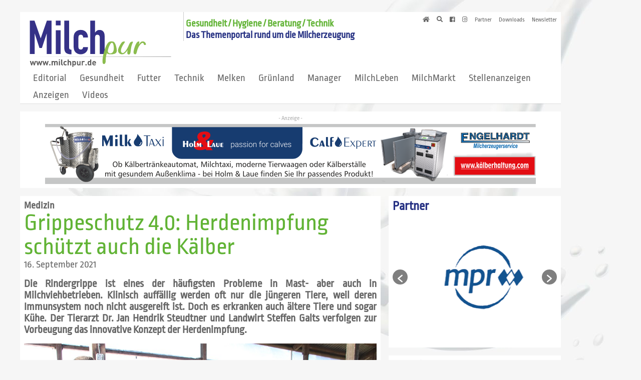

--- FILE ---
content_type: text/css
request_url: https://www.milchpur.de/wp-content/themes/milchpro/style.css?ver=4.21.0
body_size: 7280
content:
/*
Theme Name: MilchPro
Theme URI: https://www.milchpro.de/
Template: Divi
Author: VIERPUNKT GmbH
Author URI: https://www.vierpunkt.de/
Description: DIVI Child Theme - customized for https://www.milchpur.de
Tags: responsive-layout,one-column,two-columns,three-columns,four-columns,left-sidebar,right-sidebar,custom-background,custom-colors,featured-images,full-width-template,post-formats,rtl-language-support,theme-options,threaded-comments,translation-ready
Version: 3.0.106.1522749213
Updated: 2018-04-03 11:53:33

*/

@import 'vendor/fontawesome/css/all.css';

/* *******************************
	
	Webfonts Embed	

   ***************************** */

/* ropa-sans-regular - latin */
@font-face {
    font-family: 'Ropa Sans';
    font-style: normal;
    font-weight: 400;
    src: url('fonts/ropa-sans-v7-latin-regular.eot'); /* IE9 Compat Modes */
    src: local('Ropa Sans Regular'), local('RopaSans-Regular'),
    url('fonts/ropa-sans-v7-latin-regular.eot?#iefix') format('embedded-opentype'), /* IE6-IE8 */ url('fonts/ropa-sans-v7-latin-regular.woff2') format('woff2'), /* Super Modern Browsers */ url('fonts/ropa-sans-v7-latin-regular.woff') format('woff'), /* Modern Browsers */ url('fonts/ropa-sans-v7-latin-regular.ttf') format('truetype'), /* Safari, Android, iOS */ url('fonts/ropa-sans-v7-latin-regular.svg#RopaSans') format('svg'); /* Legacy iOS */
}

/* ropa-sans-italic - latin */
@font-face {
    font-family: 'Ropa Sans';
    font-style: italic;
    font-weight: 400;
    src: url('fonts/ropa-sans-v7-latin-italic.eot'); /* IE9 Compat Modes */
    src: local('Ropa Sans Italic'), local('RopaSans-Italic'),
    url('fonts/ropa-sans-v7-latin-italic.eot?#iefix') format('embedded-opentype'), /* IE6-IE8 */ url('fonts/ropa-sans-v7-latin-italic.woff2') format('woff2'), /* Super Modern Browsers */ url('fonts/ropa-sans-v7-latin-italic.woff') format('woff'), /* Modern Browsers */ url('fonts/ropa-sans-v7-latin-italic.ttf') format('truetype'), /* Safari, Android, iOS */ url('fonts/ropa-sans-v7-latin-italic.svg#RopaSans') format('svg'); /* Legacy iOS */
}

/* *******************************
	
	General	

   ***************************** */

body {
    padding-top: 24px;
}

p {
    text-align: justify;
    word-wrap: break-word;
    overflow-wrap: break-word;
    -webkit-hyphens: auto;
    -moz-hyphens: auto;
    hyphens: auto;
    line-height: 1.1em;
}

@media screen and (max-width: 480px) {
    h1 {
        font-size: 38px !important;
    }
}

.et_color_scheme_green a {
    color: #62b33d;
}

#top-header {
    position: relative;
}

#main-header {
    margin-bottom: 16px;
}

#main-content > .container,
.single.et_pb_pagebuilder_layout.et_full_width_page #main-content > .container {
    margin-top: 16px;
    padding-top: 0;
}

.container {
    max-width: 1200px;
    position: unset !important;
}

.et_pb_gutters2 .et_pb_column_2_3, .et_pb_gutters2.et_pb_row .et_pb_column_2_3 {
    width: 66.666%;
    margin-right: 16px;
}

.et_pb_gutters2 .et_pb_column_1_3, .et_pb_gutters2.et_pb_row .et_pb_column_1_3 {
    width: calc(33.333% - 16px);
}

a.more-link {
    color: #263183 !important;
}

.wp-caption {
    max-width: 100%;
    padding: 0;
    border: 0;
    text-align: left;
    background-color: transparent;
    border-bottom: 1px solid #61b335;
}

.wp-caption p.wp-caption-text {
    font-size: 14px;
}

.wp-caption .img-copy {
    float: right;
}

.wp-caption .img-copy:after {
    clear: both;
}

.short-bio img {
    border: 1px solid #253481;
}

@media all and (min-width: 1200px) and (max-width: 1369px) {

    .et_boxed_layout #page-container {
        max-width: 1080px;
        margin-left: calc(50% - 600px);
    }
}

@media all and (min-width: 1370px) and (max-width: 1600px) {

    .et_boxed_layout #page-container {
        margin-left: calc(50% - 670px);
    }
}

/* *******************************

	DIVI Layout Anpassung

   ***************************** */

.et_boxed_layout #page-container,
.et_boxed_layout #page-container .container,
.et_boxed_layout #page-container .et_pb_row,
.et_boxed_layout.et_non_fixed_nav.et_transparent_nav #page-container #top-header,
.et_boxed_layout.et_pb_pagebuilder_layout.single #page-container .et_pb_row,
.et_boxed_layout.et_pb_pagebuilder_layout.single.et_full_width_page #page-container .et_pb_row,
.et_boxed_layout.et_pb_pagebuilder_layout.single.et_full_width_portfolio_page #page-container .et_pb_row,
.et_fixed_nav.et_boxed_layout #page-container #main-header,
.et_fixed_nav.et_boxed_layout #page-container #top-header,
.et_non_fixed_nav.et_transparent_nav.et_boxed_layout #page-container #main-header {
    width: 100% !important;
    position: relative;
}

.et_boxed_layout #page-container {
    -webkit-box-shadow: none;
    -moz-box-shadow: none;
    box-shadow: none;
    overflow-y: unset !important;
}

#et-top-navigation {
    padding-left: 15px !important;
}

#main-content {
    background-color: transparent;
}

.et_pb_section,
.pf-content .et_pb_section{
    padding: 8px 16px;
}

.et_pb_section.frameless,
.et_pb_section.et_section_transparent {
    padding: 0;
}

.et_pb_column_1_3.et_pb_column_3 {
    padding-top: 0;
}

.et_pb_section.ad-section {
    margin: 0;
    background: transparent;
}
.et_pb_section.ad-section + .et_pb_section {
    margin-top: 0;
}

#MixedContentSlider .et_pb_slides {
    position: absolute;
    top: 0;
    left: 0;
    width: 100%;
    height: 100%;
}
#MixedContentSlider .et_pb_slide {
    width: 100%;
    height: 100%;
}

.et-box.et-info img {
    padding: 5px;
    background-color: #fff;
    border: 1px solid #cccccc;
}

.single-post .et_pb_text_overlay_wrapper {
    padding: 8px !important;
}

/* *******************************

	Sticky Footer

   ***************************** */
/*
body {
    display: flex;
    flex-direction: column;
    min-height: 100vh;
}


#page-container {
    flex: 1;
}
*/

#page-container {
    min-height: 70vh;
}

/* *******************************

	Gutter Reset

   ***************************** */

@media screen and (min-width: 981px) {

    .et_pb_gutters1 .et_pb_column_1_3 {
        width: calc(33% - 8px);
    }

    .et_pb_gutters1 .et_pb_column_1_4 {
        width: calc(25% - 12px);
    }

    .et_pb_gutters1 .et_pb_column_1_3:first-child,
    .et_pb_gutters1 .et_pb_column_1_4:first-child {
        margin-left: -16px;
    }
}

/* *******************************

	Simple Buttons

   ***************************** */
a.big-button, a.icon-button, a.small-button,
.ngg-imagebrowser-nav a.small-button {
    -webkit-border-radius: 0;
    -moz-border-radius: 0;
    border-radius: 0;
    -webkit-box-shadow: none;
    -moz-box-shadow: none;
    box-shadow: none;
    text-shadow: none;
    line-height: 26px;
}

a.biggreen, a.smallgreen {
    border: 0 !important;
    color: rgba(255, 255, 255, 0.8) !important;
    background: #61b335;
    background-image: none;
}

a.smalllightblue,
.ngg-imagebrowser-nav a.smalllightblue {
    border: 0 !important;
    color: rgba(255, 255, 255, 0.8) !important;
    background: #263183;
    background-image: none;
}

a.biggreen:hover, a.smallgreen:hover, a.smalllightblue:hover,
.ngg-imagebrowser-nav a.smalllightblue:hover {
    color: #ffffff !important;
}

/* *******************************

	Header

   ***************************** */

#top-header, #main-header {
    position: relative;
    padding-right: 8px;
}

#top-header {
    position: absolute;
    right: 0;
    background-color: transparent !important;
    margin-bottom: -30px;
}

.et_header_style_left #et-top-navigation nav > ul > li > a {
    padding-top: 10px;
    padding-bottom: 10px !important;
}

#top-menu .menu-item-has-children > a:first-child::after {
    top: unset !important;
    bottom: 10px !important;

}

.site-description {
    position: relative;
    top: -5px;
    display: inline-block;
    max-width: 400px;
    font-size: 14px;
    line-height: 1.2em;
    font-weight: bold;
    color: #61b335;
    border-left: 1px solid #CBCBCB;
    padding-top: 12px;
    padding-left: 4px;
    margin-left: 6px;
}

.site-description > span {
    color: #263183;
    display: block;
}

@media screen and (min-width: 981px) {
    .site-description {
        top: -16px;
        font-size: 1.2rem;
    }
}

#logo {
    margin: 0 14px;
}
.et_header_style_left .logo_container {
    max-height: 126px;
}

@media (max-width: 479px) {
    span.logo_helper {
        display: none;
    }
    .site-description {
        display: block;
        border: none;
        margin-left: 0;
    }
    .et_header_style_left .mobile_menu_bar,
    .et_header_style_split .mobile_menu_bar {
        padding-bottom: 60px;
    }
    #logo {
        padding: 5px 0 0 4px;
    }
}

#top-menu > li {
    padding-right: 11px;
    padding-left: 11px;
}

@media only screen and (min-width: 981px) {
    .et_header_style_left #et-top-navigation,
    .et_header_style_split #et-top-navigation {
        padding-top: 115px !important;
    }
}

#top-menu > li:last-child {
    margin-right: -8px;
    padding-right: 11px;
}

#top-menu > .menu-item:hover {
    /* background-color: rgba(56,178,0,1.0); */
    background-color: #61b335;
    color: #fff;
}

#top-menu > .menu-item > a {
    font-weight: normal;
}

#top-menu .menu-item:hover > a {
    color: #fff;
    text-decoration: underline;
    opacity: unset;
    /* font-weight: bold; */
}

#top-menu .menu-item-has-children > a:first-child {
    padding-right: 0 !important;
}

#top-menu .menu-item-has-children > a:first-child::after {
    display: none !important;
}

#top-menu .menu-item > a,
#top-menu .menu-item:hover > a,
#top-menu .menu-item > a:hover {
    -webkit-transition: unset;
    -moz-transition: unset;
    transition: unset;
}

#top-menu > li > .sub-menu {
    /* background-color: rgba(56,178,0,0.66) !important; */
    padding: 20px 0 8px 0 !important;
}

.nav li ul {
    border-top: 0;
}

#top-menu > li > .sub-menu li {
    display: list-item;
    padding: 0 16px;
}

#top-menu > li > .sub-menu {
    left: 0;
    /* width:150px; */
}

#top-menu > li > .sub-menu li a {
    padding: 0 0 0 12px;
    font-weight: normal;
}

#top-menu > li > .sub-menu li a:hover {
    background-color: transparent;
}

#top-menu > li > .sub-menu li::before {
    display: inline-block !important;
    font-family: 'Font Awesome 5 Free';
    font-weight: bold;
    font-size: inherit;
    color: inherit;
    text-rendering: auto;
    -webkit-font-smoothing: antialiased;
    -moz-osx-font-smoothing: grayscale;
    content: "\f105";
    position: absolute;
    top: 0 !important;
    border: none;
}

#et-info,
#et-secondary-menu>ul>li a {
    padding-bottom: 0;
}

#et-secondary-menu > ul > li a {
    font-weight: normal;
}

#et-secondary-nav li {
    margin-right: 12px;
}

#et-secondary-nav .fa {
    font-size: 100% !important;
}

#et-secondary-menu .menu-item-my-account {
    border-left: 1px solid #666;
    padding-left: 8px;
}
#et-secondary-menu .menu-item-my-account .fas {
    margin-right: 4px;
}

#et-secondary-menu .et-cart-info {
    display: none;
    position: absolute;
    top: 66px;
    right: 0;
    font-weight: normal;
    font-size: 20px;
    color: #263183;
    margin: 0;
    padding-bottom: 1px;
    border-bottom: 1px solid #263183;
}

#et-secondary-menu .et-cart-info span:before {
    content: none;
}
/* *******************************

	MixedContentSlider

   ***************************** */

.et_pb_bg_layout_dark .et_pb_slide_description {
    text-shadow: none !important;
}

.mejs-container, .mejs-container .mejs-controls, .mejs-embed, .mejs-embed body {
    background: #fff !important;
}

/* *******************************

	Grid for Blog Teaser

   ***************************** */

.et_pb_posts article.et_pb_post {
    margin-bottom: 16px;
    background-color: #fff;
    padding: 8px;
    display: grid;
    grid-template-columns: 1fr;
    grid-column-gap: 0;
    grid-row-gap: 10px;
}

.et_pb_posts.blog-teaser-highlight article.et_pb_post {
    background-color: #e6f0dc;
}

.et_pb_posts .et_pb_post .entry-featured-image-url {
    margin-bottom: 0;
    grid-column: 1;
    grid-row: 3;
}

.et_pb_posts article.et_pb_post .post-meta {
    font-weight: bold;
    grid-column: 1;
    grid-row: 1;
}

.et_pb_posts article.et_pb_post .entry-title {
    font-weight: bold;
    color: #61b335;
    grid-column: 1;
    grid-row: 2;
    font-size: 24px;
}

.et_pb_posts article.et_pb_post .post-content {
    grid-column: 1;
    grid-row: 4;
}

@media all and (min-width: 768px) {
    .et_pb_posts article.et_pb_post {
        grid-template-columns: 3fr 1fr;
        grid-column-gap: 16px;
        grid-row-gap: 0;
    }

    .et_pb_posts .et_pb_post .entry-featured-image-url {
        grid-column: 2 / 3;
        grid-row: 3;
    }

    .et_pb_posts article.et_pb_post .post-meta {
        grid-column: 1 / 2;
        grid-row: 1;
    }

    .et_pb_posts article.et_pb_post .entry-title {
        grid-column: 1 / 3;
        grid-row: 2;
        font-size: 27px;
    }

    .et_pb_posts article.et_pb_post .post-content {
        grid-column: 1 / 2;
        grid-row: 3;
    }
}

/* *******************************

	Grid for Blog Teaser in Archives

   ***************************** */
/*
.archive article.et_pb_post {
    text-align: justify;
    hyphens: auto;
    margin-bottom: 16px;
    background-color: #fff;
    padding: 8px;
    display: grid;
    grid-template-columns: 3fr 1fr;
    grid-column-gap: 16px;
    line-height: 1.1em;
}

.archive .et_pb_post .entry-featured-image-url {
    margin-bottom: 0;
    grid-column: 2 / 3;
    grid-row: 3;
}

.archive article.et_pb_post .post-meta {
    font-weight: bold;
    grid-column: 1 / 2;
    grid-row: 1;
}

.archive article.et_pb_post .entry-title {
    font-weight: bold;
    color: #61b335;
    grid-column: 1 / 2;
    grid-row: 2;
}

.archive article.et_pb_post .post-content {
    grid-column: 1 / 2;
    grid-row: 3;
}
*/

/* *******************************

	Archives Layout

   ***************************** */

.archive #main-content .container::before {
    display: none;
}

@media (min-width: 981px) {
    .archive #left-area {
        width: 65.666% !important;
        padding-right: 0 !important;
        margin-right: 3%;
    }

    .archive #sidebar {
        width: 31.333% !important;
        padding-left: 0 !important;
    }
}


/* *******************************

	Sidebar Styling

   ***************************** */

/** native sidebar (e.g. in archives) */
#sidebar > div,
.embedded-sidebar > div {
    margin-bottom: 16px !important;
    background-color: #fff;
    padding: 8px;
    padding-bottom: 16px;
}

/** The first and the last element in Sidebar are ads and need no styling **/
#sidebar > div:first-child,
#sidebar > div:last-child,
.embedded-sidebar > div:first-child,
.embedded-sidebar > div:last-child {
    margin: 0 !important;
    padding: 0;
    background: transparent;
}

#sidebar .widgettitle,
.embedded-sidebar .widgettitle,
#sidebar .wp-block-search__label,
.embedded-sidebar .wp-block-search__label {
    display: block;
    color: #263183;
    font-weight: bold;
    /* margin-top: 8px;
    margin-left: 16px;
    margin-right: 16px; */
    border-bottom: 0px solid #263183;
    font-size: 25px;
    padding-bottom: 4px;
}

.widget_search #searchsubmit,
.et_pb_widget .wp-block-search__button {
    top: unset;
    bottom: 0;
}

#sidebar .textwidget,
.embedded-sidebar .textwidget {
    /* padding: 16px; */
}

.et_pb_column .embedded-sidebar .et_pb_widget {
    width: 100%;
}

.et-learn-more .learn-more-content {
    padding: 30px 8px 0px !important;
}

/** Partner Slideshow */
.wpls-logo-showcase button.slick-prev,
.wpls-logo-showcase button.slick-prev:active {
    background: rgba(0, 0, 0, 0.0) url('img/arrow-left.png') center center no-repeat !important;
    background-size: 15px 15px !important;
    box-shadow: none !important;
}

.wpls-logo-showcase button.slick-prev:hover,
.wpls-logo-showcase button.slick-prev:focus {
    background: rgba(0, 0, 0, 0.0) url('img/arrow-left.png') center center no-repeat !important;
    background-size: 15px 15px !important;
}

.wpls-logo-showcase button.slick-next,
.wpls-logo-showcase button.slick-next:active {
    background: rgba(0, 0, 0, 0.0) url('img/arrow-right.png') center center no-repeat !important;
    background-size: 15px 15px !important;
    box-shadow: none !important;
}

.wpls-logo-showcase button.slick-next:hover,
.wpls-logo-showcase button.slick-next:focus {
    background: rgba(0, 0, 0, 0.0) url('img/arrow-right.png') center center no-repeat !important;
    background-size: 15px 15px !important;
}

/** Sidebar Lists */
.embedded-sidebar li, #sidebar li {
    padding-left: 16px;
    text-indent: -5px;
    line-height: 1.0;

}

.embedded-sidebar li strong, #sidebar li strong,
.embedded-sidebar li strong a, #sidebar li strong a {
    color: #61b335 !important;
    font-size: 1.3rem;
}

.embedded-sidebar li:before, #sidebar li:before {
    display: inline-block;
    font-family: 'Font Awesome 5 Free';
    font-size: 16px;
    content: "\f105";
    top: 3px !important;
    border: none;
    color: #61b335;
    font-weight: bold;
    margin-right: 4px;
}

/** Newsletter Form */
.et-learn-more h3.heading-more {
    background: #ebeaf4 !important;
    font-size: 18px;
    border-top: 0;
    border-left: 0;
    text-shadow: none;
    color: #253481;
}

.mailster-form-1 select {
    padding: 0 0;
    font-size: 1rem;
    color: #999;
    background: #ebeaf4;
    height: 38px;
    padding-left: 4px;
}

.mailster-form-1 .mailster-anrede-wrapper label {
    display: none;
}

.mailster-form-1 .mailster-wrapper {
    margin-bottom: 8px;
}

.mailster-form-1 .mailster-wrapper input {
    font-size: 1rem;
    width: 100%;
    background: #ebeaf4;
    line-height: 2em;
    padding-left: 8px;
}

.mailster-form-1 .mailster-wrapper.mailster-lists-wrapper input {
    width: auto;
}

.mailster-form-1 .mailster-wrapper.mailster-lists-wrapper ul.mailster-list {
    margin-bottom: 16px;
}

#main-content .mailster-list {
    margin-left: 0px;
}

#main-content .embedded-sidebar .mailster-list {
    margin-left: 2px;
}

.mailster-form-1 .mailster-wrapper.mailster-lists-wrapper .mailster-list > li {
    padding-left: 0 !important;
    margin-bottom: 0;
}

.mailster-form-1 .mailster-wrapper.mailster-lists-wrapper .mailster-list > li:before {
    display: none !important;
}

.mailster-form-1 .mailster-wrapper input.submit-button {
    padding-top: 5px;
    padding-bottom: 5px;
    border-radius: 0;
    border: 0 solid transparent;
    box-shadow: none;
    text-shadow: none;
    line-height: 26px;
    color: rgba(255, 255, 255, 0.8) !important;
    background: #263183;
    font-size: 1.3rem;
}

.mailster-form-1 .mailster-wrapper input.submit-button:hover {
    color: #fff !important;
}

.mailster-wrapper.mailster-_gdpr-wrapper {
    text-indent: -25px;
    line-height: 1.0;
    padding-left: 20px;
}

/* *******************************

	NextGen Gallery

   ***************************** */

.ngg-imagebrowser-nav .next,
.ngg-imagebrowser-nav .back {
    border: unset;
}

/* *******************************

	Footer Styling

   ***************************** */
#main-footer {
    position: relative;
    line-height: 1.2em;
}
#main-footer:before {
    content: '\00a0';
    background-repeat: no-repeat;
    background-position: center top;
    position: absolute;
    top: -80px;
    left: 0;
    right: 0;
    bottom: 0;
    z-index: -1;
}

@media screen and (max-width: 768px) {
    #main-footer:before {
        background-image: url('img/Milchpur_Footer-768x1000.png');
        background-size: 768px 100%;
    }
}

@media screen and (min-width: 769px) and (max-width: 1024px) {
    #main-footer:before {
        background-image: url('img/Milchpur_Footer-1024x640.png');
        background-size: 1024px 100%;
    }
}

@media screen and (min-width: 1025px) and (max-width: 1200px) {
    #main-footer:before {
        background-image: url('img/Milchpur_Footer-1024x640.png');
        background-size: auto 100%;
    }
}

@media screen and (min-width: 1201px) {
    #main-footer:before {
        background-image: url('img/Milchpur_Footer-1200x300.png');
        background-size: 100% 100%;
        top: -200px;
    }
}

/** widget Headlines */
#main-footer .footer-widget h4 {
    border-bottom: 1px solid #263183;
    font-size: 25px;
    padding-bottom: 4px;
    font-weight: bold;
    padding-top: 8px;
    margin-bottom: 23px;
}

/** Footer Nav */
.widget_nav_menu ul.menu {
    -webkit-columns: 2;
    -moz-columns: 2;
    columns: 2;
    -webkit-column-gap: 0.8rem;
    -moz-column-gap: 2rem;
    column-gap: 2rem;
}

#footer-widgets .footer-widget li {
    margin-bottom: 0;
    padding-right: 0;
    padding-left: 9px;
}

#footer-widgets .footer-widget li::before {
    display: inline-block !important;
    font-family: 'Font Awesome 5 Free';
    font-size: 14px;
    text-rendering: auto;
    -webkit-font-smoothing: antialiased;
    -moz-osx-font-smoothing: grayscale;
    font-weight: bold;
    content: "\f105";
    top: 0 !important;
    border: none;
}

/** Footer Gallery */
.footer-widget .widget_media_gallery .gallery-item {
    margin-top: 6px !important;
    margin-bottom: 0 !important;
}

#gallery-1 img {
    border: 0 solid #fff !important;
}

/** Footer Bottom Copyright */
#footer-bottom .container {
    border-top: 1px solid #263183;
}

#footer-info {
    font-size: 0.75rem
}

@media all and (min-width: 981px) and (max-width: 1199px) {

    .footer-widget:nth-child(n) {
        width: 46.25% !important;
        margin: 0 7.5% 7.5% 0 !important;
    }

    #footer-widgets .footer-widget:nth-child(2n) {
        margin-right: 0 !important;
    }
}

@media all and (min-width: 1200px) {

    #main-footer {
        font-size: 16px;
    }

    .widget_nav_menu ul.menu {
        -webkit-column-gap: 1rem;
        -moz-column-gap: 1rem;
        column-gap: 1rem;
    }
}

/* *******************************

	Styles for Ad Rotate

   ***************************** */

.et_pb_module .g,
.container .g {
    background: #FFF;
    text-align: center;
    margin-bottom: 16px;
    padding: 8px;
}
.g:before,
.g-sky:before,
.g-edge:before {
    content: '- Anzeige -';
    display: block;
    text-align: center;
    margin-bottom: 5px;
    font-size: 12px;
    color: #acacac;
}

#et-main-area > .g:before,
.entry-content > .g:before,
#et-boc > .g:before {
    content: unset;
}

#et-main-area > .g,
.entry-content > .g,
#et-boc > .g {
    margin-bottom: -16px;
    padding: 0;
}

.g-sky,
.g-edge {
    display: none;
}

.g-edge:after {
    content: "\00a0";
    position: absolute;
    left: 0;
    bottom: 0;
    height: 600px;
    width: 820px;
    background: #f6f6f6;
    z-index: 1;
}

@media screen and (min-width: 1200px) {

    .g-sky,
    .g-edge {
        display: block;
        position: absolute;
        top: -17px;
        right: -175px;
        width: 160px;
    }

    .g-edge {
        top: -152px;
        width: auto;
    }

    .background-edge {
        padding-top: 160px;
    }
}

/* *******************************

	Styles for Ads Pro

   ***************************** */
.et_pb_widget_area.embedded-sidebar.sidebar-ads {
    padding-bottom: 0 !important;
}
.et_pb_widget_area.embedded-sidebar.sidebar-ads .et_pb_widget {
    padding: 0;
    margin-bottom: 0 !important;
    background: transparent;
}

.bsaProContainer {
    padding: 8px;
    background-color: #FFF;
    margin-bottom: 16px;
}

.sidebar-ads .bsaProContainer {
    padding-bottom: 16px;
}

.bsaProContainer .bsaProHeader {
    padding: 0 !important;
    margin: 0 !important;
    text-align: center;
}

h3.bsaProHeader__title {
    font-size: 0.5rem !important;
    color: #acacac;
}

.bsaProContainer .bsaProItem {
    float: none;
    margin: auto !important;
}

.bsaProContainer .bsaProItem.bsaReset {
    margin-left: auto !important;
    margin-right: auto !important;
    clear: left;
}

#ad-space--background-edge {
    display: none;
}

#ad-space--skyscraper {
    display: none;
}

@media screen and (min-width: 1200px) {
    #ad-space--background-edge {
        display: block;
        position: absolute;
        width: 980px;
        top: 0;
    }

    #ad-space--background-edge #bsa-block-980--720 {
        position: absolute;
        right: -280px;
    }

    #ad-space--background-edge .bsaProHeader {
        transform: rotate(-90deg);
        width: 150px;
        position: absolute;
        top: 50px;
        right: 920px;
    }

    #ad-space--background-edge .bsaProContainer .bsaProItemInner__img {
        border: 0;
    }

    #ad-space--skyscraper {
        display: block;
        position: absolute;
        top: -23px;
        right: -175px;
        width: 160px;
    }
}

@media screen and (min-width: 1370px) {
    #ad-space--background-edge {
        display: block;
        position: absolute;
        width: 980px;
        top: 0;
    }

    #ad-space--background-edge #bsa-block-980--720 {
        position: absolute;
        right: -400px;
    }

    #ad-space--background-edge .bsaProHeader {
        transform: rotate(-90deg);
        width: 150px;
        position: absolute;
        top: 50px;
        right: 920px;
    }

    #ad-space--background-edge .bsaProContainer .bsaProItemInner__img {
        border: 0;
    }

    #ad-space--skyscraper {
        display: block;
        position: absolute;
        top: -23px;
        right: -175px;
        width: 160px;
    }
}

#ad-space--superbanner {
    margin-bottom: 12px;
}

#ad-space--superbanner .bsaProItem.bsaReset {
    margin-right: 0 !important;
}

/** Sidebar Ads */
/*.sidebar-ads .widgettitle {
	display: none !important;
}*/

/** Link Hover Ad */
.bsaProLink {
    font-weight: bold;
    text-decoration: underline;
    text-decoration-style: double;
    text-underline-position: under;
    color: #696969;
}

.bsaProLink:hover .bsaProLinkHover {
    z-index: 99;
}

@media all and (min-width: 900px) {
    .bsaProLinkHover .bsaProContainer.bsa-pro-col-2 .bsaGridNoGutter .bsaProItem {
        width: 100%;
    }
}

@media all and (min-width: 1200px) {
    .bsaProLinkHover .bsaProContainer.bsa-pro-col-2 .bsaGridNoGutter .bsaProItem {
        width: 100%;
    }
}

/* *******************************

	Form Styling

   ***************************** */

/*** THIS CHANGES THE LOOK OF THE FORM FIELDS ***/
.caldera-grid .form-control {
    padding: 16px;
    height: auto;
    box-shadow: none;
    background: #eee;
    color: #999;
    border: none;
}

/*** THIS CHANGES THE BUTTON STYLE ***/
.caldera-grid input[type=submit] {
    padding: 10px 20px;
    border-radius: 2px;
    background: transparent;
    color: #2ea3f2;
    font-size: 20px;
    border: 2px solid #2ea3f2;
    float: right;
    transition: all 0.3s ease-in-out;
}

/*** THIS CHANGES THE BUTTON HOVER STYLE ***/
.caldera-grid input[type=submit]:hover {
    background: rgba(0, 0, 0, 0.05);
    border-color: transparent;
    color: #2ea3f2;
}

.caldera-grid .radio-inline,
.caldera-grid .radio-inline + .radio-inline {
    margin-left: 0 !important;
    margin-right: 20px;
}

/*** THIS CHANGES THE UPLOADER BUTTON STYLE ***/
/*button.cf-uploader-trigger {
	background: #253481;
	color: rgba(255,255,255,0.8);
	font-size: 1.3rem !important;
	font-weight: normal !important;
	padding: 5px 30px;
}*/
/*** THIS CHANGES THE UPLOADER BUTTON HOVER STYLE ***/
/*button.cf-uploader-trigger:hover {
	color: rgba(255,255,255,1) !important;
}*/

/* *******************************

	Individual Styling

   ***************************** */

.gallery-teaser > div:first-child > p:first-child {
    padding-bottom: 0;
}

.gallery-teaser a.smalllightblue {

    font-size: 1.3rem;
    font-weight: normal !important;
    margin-top: 10px;
    padding: 5px 30px;
}

#shareandprint .et_pb_code_inner {
    display: flex;
    justify-content: flex-end;
    align-items: center;
}

.printfriendly {
    margin-left: 5px !important;
}

.printfriendly a {
    font-size: 18px !important;
}

h1.entry-title {
    font-size: 48px;
    color: #61b335;
    padding-bottom: 0 !important;
}

/* *******************************

	Helper Classes

   ***************************** */

.text-right {
    float: right;
}

small {
    font-size: 0.8em;
}

@media screen and (max-width: 1100px) {
    .hidden-mobile {
        display: none;
    }
}

iframe {
    overflow: hidden;
}

/* *******************************

	Blog Styling

   ***************************** */

#left-area .post-meta {
    padding: 0;
    margin: 0;
}

/* *******************************

	Kleinanzeigen Styling

   ***************************** */
.kleinanzeigen.et_pb_portfolio_items {
    padding: 0 16px;
}

.kleinanzeige {
    width: calc(25% - 12px) !important;
    margin: 0 16px 16px 0 !important;
    border: 1px solid #666;
}

.kleinanzeige .et_portfolio_image.rubrik_image {
    text-align: center;
}

.kleinanzeige .et_portfolio_image.rubrik_image img {
    max-height: 100px;
    width: auto;
    margin-top: 8px;
}

.kleinanzeige-header {
    margin: 8px 8px 0 !important;
    font-size: 20px !important;
    font-weight: bold;
    color: #61b335;
}

.kleinanzeige-content {
    margin: 0 8px 8px !important;
}

.kleinanzeige.et_pb_portfolio_item.et_pb_grid_item.first_in_row {
    clear: unset !important;
}

.et_pb_filterable_portfolio .kleinanzeige.et_pb_portfolio_item.active {
    -webkit-animation: fadeIn 1s 1 cubic-bezier(.77, 0, .175, 1);
    -moz-animation: fadeIn 1s 1 cubic-bezier(.77, 0, .175, 1);
    -o-animation: fadeIn 1s 1 cubic-bezier(.77, 0, .175, 1);
    animation: fadeIn 1s 1 cubic-bezier(.77, 0, .175, 1);
}

.et_portfolio_filter.alert a {
    background-color: rgba(99, 179, 61, 0.2) !important;
    color: #253481 !important;
}

.et_portfolio_filter.alert a:hover {
    background-color: rgba(99, 179, 61, 1) !important;
    font-weight: bold;
}

/* *******************************

	Stellenangebote Styling

   ***************************** */
.archive.post-type-archive-jobs article.et_pb_post {
    display: block !important;
}

.archive.post-type-archive-jobs #left-area {
    width: 66.666% !important;
    margin-right: 16px;
}

.single-jobs #main-content .container::before {
    display: none;
}

.single-jobs #left-area {
    background-color: #fff !important;
    padding: 16px !important;
    margin-bottom: 16px;
}

.archive.post-type-archive-jobs #sidebar,
.single-jobs #sidebar {
    padding-left: 0 !important;
}

@media screen and (min-width: 480px) {
    .single-jobs #left-area {
        width: 66.666% !important;
        margin-right: 16px;
        float: left;
    }

    .archive.post-type-archive-jobs #sidebar,
    .single-jobs #sidebar {
        width: calc(33.333% - 16px) !important;
        float: left;
    }
}

.archive.post-type-archive-jobs .et_pb_title_container {
    display: block;
    padding: 8px;
    margin-bottom: 16px;
    background: url(/wp-content/uploads/2018/08/Stellenangebote-1024x627.jpg) center center;
    background-repeat: no-repeat;
    background-size: cover;
    padding-top: 54.25%;
    position: relative;
}

.archive.post-type-archive-jobs .page_title_inner {
    background-color: rgba(97,179,53,0.66);
    display: block;
    padding: 8px;
    position: absolute;
    bottom: 30px;
    left: 30px;
}

.archive.post-type-archive-jobs .page-title {
    color: #fff;
    font-size: 46px;
    padding-bottom: 10px;
    line-height: 1em;
    font-weight: bold;
}

.archive.post-type-archive-jobs .page_title_inner p {
    color: #fff;
    font-weight: bold;
    line-height: 1.1em;
}

.single-jobs .entry-title {

    font-size: 48px;
    color: #61b335;
    padding-bottom: 0;
}

.single-jobs .et_pb_title_meta_container {
    font-weight: 700;
}

.single-jobs .et_pb_title_meta_container strong {
    font-size: 1.2em;
}

.single-jobs #left-area h2 {
    margin-top: 32px;
}

.pdf-preview img {
    border: 1px solid #6f6f6f;
}

.single-jobs #left-area .nav-single {
    margin-top: 16px;
    padding-top: 16px;
    border-top: 1px solid #666;
}

/* *******************************

    404 / Suchergebnisse Styling

   ***************************** */
.error404 #main-content .container::before,
.search-results #main-content .container::before,
.search-no-results #main-content .container::before {
    display: none;
}

@media screen and (min-width: 981px) {
    .error404 #left-area,
    .search-results #left-area,
    .search-no-results #left-area {
        width: 66.666% !important;
        margin-right: 16px;
        padding-right: 0 !important;
        overflow-y: hidden;
    }

    .error404 #sidebar,
    .search-results #sidebar,
    .search-no-results #sidebar {
        width: calc(33.333% - 16px) !important;
        padding-left: 0 !important;
    }
}

.error404 #left-area article,
.search-no-results #left-area .grid-search {
    background-color: #fff;
    padding: 8px;
}

.error404 .et_pb_search,
.search-no-results .et_pb_search {
    margin-top: 16px;
}

.search-results #left-area .blog-title {
    background-color: #fff;
    padding: 16px 8px;
    margin-bottom: 16px;
}

.search-results #left-area .blog-title h1 {
    font-size: 48px;
    color: #61b335 !important;
    padding-bottom: 0;
}

.search-results .grid-search {
    display: flex;
    flex-wrap: wrap;
    justify-content: space-between;
    padding-left: 0 !important;
    list-style-type: none !important;
}

.search-results .grid-search li {
    width: calc(100% - 16px);
    vertical-align: top;
    background-color: #fff;
    margin-bottom: 16px;
    margin-left: 8px;
}

@media screen and (min-width: 480px) {
    .search-results .grid-search li {
        width: 49%;
        margin-left: 0;
    }
}

@media screen and (min-width: 768px) {
    .search-results .grid-search li {
        width: 32%;
    }
}

.search-results .grid-search li article {
    padding: 8px;
    margin-bottom: 0 !important;
}

.search-results .grid-search li article img {
    margin-top: -8px;
    margin-right: -8px;
    margin-left: -8px;
    margin-bottom: 16px;
    max-width: 100%;
}

/** Vorschau Seite - Newsletter Anmeldung iFrame */
body.page-id-2625, iframe {
    overflow: hidden !important;
    background-color: #fff !important;
    background-image: none !important;
}

body.page-id-2625 {
    padding-top: 0 !important;
}

/* *******************************

    Milchpur plus inhalte

   ***************************** */

article.is-plus-post:before {
    content: url('img/milchpurplus.svg');
    position: absolute;
    top: -7px;
    right: 8px;
    width: 100px;
}

article.is-plus-post .more-link:after {
    content: ' mit MILCHpur PLUS';
}

/* *******************************

    Woocommerce

   ***************************** */

.woocommerce button.button,
.woocommerce button.button.alt,
.woocommerce a.button{
    line-height: 1 !important;
}

.woocommerce #main-content > .container {
    padding-top: 0 !important;
}

.woocommerce #left-area {
    padding: 8px;
    background: #FFF;

}

.woocommerce div.product div.images .woocommerce-product-gallery__image--placeholder,
.woocommerce ul.products li.product .woocommerce-placeholder {
    border-color: #666;
}

.woocommerce .woocommerce-breadcrumb {
    color: #263183;
}

.product .product_meta {
    border: none;
    padding: 0;
    margin: 0 !important;
    font-size: 18px;
}

.product_meta .posted_in {
    font-size: 0px;
    line-height: 1 !important;
}

.product_meta a {
    font-size: 20px;
    color: #666 !important;
    pointer-events: none;
}

.product .legal-price-info p.wc-gzd-additional-info {
    margin-bottom: 20px;
}

.orderby,
.woocommerce div.product form.cart .variations td select {
    font-size: 1rem;
    color: #999;
    background: #ebeaf4;
    border-radius: unset;
    border: 1px solid #bbb;
}

.woocommerce h1.page-title {
    color: #61b335;
    font-size: 48px;
}

.woocommerce-result-count {
    display: none;
}

.woocommerce ul.products li.product .woocommerce-loop-product__title {
    font-size: 20px;
    font-weight: bold;
    text-align: center;
    position: relative;
}
.woocommerce ul.products li.product .woocommerce-loop-product__title:after {
    content: '\00a0';
    width: 60%;
    height: 1px;
    background: #61b335;
    position: absolute;
    bottom: 0;
    left: 20%;
}

.woocommerce ul.products li.product .price {
    color: #61b335 !important;
    font-size: 20px;
    font-weight: bold;
    text-align: center;
}

.woocommerce form .form-row input.input-text,
.woocommerce form .form-row textarea {
    font-size: 20px;
}

.woocommerce form .form-row select {
    padding: 15px;
    font-size: 20px;
    border-radius: 3px;
}

.woocommerce button.button:disabled,
.woocommerce button.button:disabled[disabled] {
    color: #FFF;
}

.woocommerce #content .quantity input.qty,
.woocommerce-cart table.cart td.actions .coupon .input-text,
.woocommerce-page #content .quantity input.qty,
.woocommerce-page .quantity input.qty,
.woocommerce .quantity input.qty {
    color: #4e4e4e!important;
    background-color: #FFF !important;
    border: 1px solid #bbb !important;
    height: 30px !important;
}

@media (min-width: 981px) {
    .woocommerce #left-area {
        padding-right: 8px !important;
        width: 66.666% !important;
        margin-right: 16px;
    }

    .woocommerce #sidebar {
        width: calc(33.333% - 16px) !important;
    }

    .et_pb_gutters2.et_right_sidebar.woocommerce-page #main-content ul.products li.product {
        width: 24%;
        margin: 0 1% 1rem 0;
    }

    .et_right_sidebar.woocommerce-page #main-content ul.products li.product:nth-child(3n+1) {
        clear: unset;
    }

    .archive.et_right_sidebar.woocommerce-page #main-content ul.products li.product:nth-child(3n) {
        margin-right: 1%;
    }

    .et_right_sidebar.woocommerce-page #main-content ul.products li.product:nth-child(4n+1) {
        clear: both;
    }

    .archive.et_right_sidebar.woocommerce-page #main-content ul.products li.product:nth-child(4n) {
        margin-right: 0;
    }

    .woocommerce .woocommerce-products-header {
        display: flex;
        align-items: center;
        justify-content: space-between;
        margin-bottom: 1rem;
    }

    .woocommerce .woocommerce-ordering {
        margin-bottom: 0;
    }
}


--- FILE ---
content_type: image/svg+xml
request_url: https://www.milchpur.de/wp-content/uploads/2018/05/milchpur-logo.svg
body_size: 6221
content:
<?xml version="1.0" encoding="utf-8"?>
<!-- Generator: Adobe Illustrator 24.2.1, SVG Export Plug-In . SVG Version: 6.00 Build 0)  -->
<svg version="1.1" id="Ebene_1" xmlns="http://www.w3.org/2000/svg" xmlns:xlink="http://www.w3.org/1999/xlink" x="0px" y="0px"
	 viewBox="0 0 827.7 275.8" style="enable-background:new 0 0 827.7 275.8;" xml:space="preserve">
<style type="text/css">
	.st0{fill:#747474;stroke:url(#SVGID_1_);stroke-width:1.1405;stroke-miterlimit:10;}
	.st1{fill:#353187;}
	.st2{fill:#5C5B5B;}
	.st3{fill:#8BBC4E;}
</style>
<rect x="2245.9" y="-839.1" style="fill:none;" width="0" height="18.3"/>
<linearGradient id="SVGID_1_" gradientUnits="userSpaceOnUse" x1="0.2793" y1="213.8921" x2="825.2859" y2="213.8921">
	<stop  offset="0" style="stop-color:#FFFFFF"/>
	<stop  offset="1" style="stop-color:#000000"/>
</linearGradient>
<line class="st0" x1="0.3" y1="213.9" x2="825.3" y2="213.9"/>
<g>
	<path class="st1" d="M4.7,3.4h26.9l35.9,103.3H68L103.7,3.4h27.1v195.1h-28V79.8h-0.5l-27.7,83.9h-14L33.2,79.8h-0.5v118.7h-28V3.4
		z"/>
	<path class="st1" d="M155.5,3.4h28v28h-28V3.4z M155.5,59.5h28v138.9h-28V59.5z"/>
	<path class="st1" d="M204.8,3.4h28v155.9c0,5.3,1,8.9,2.9,10.8c1.9,1.9,5.5,3.2,10.8,3.7v26.3c-6.4,0-12.2-0.5-17.4-1.5
		c-5.2-1-9.6-2.9-13.2-5.8c-3.6-2.8-6.3-6.8-8.2-11.9c-1.9-5.1-2.9-11.7-2.9-19.7V3.4z"/>
	<path class="st1" d="M287,158.5c0,4.4,1.2,7.8,3.7,10.1c2.5,2.4,5.8,3.6,10,3.6c5.3,0,8.8-1.5,10.6-4.7c1.7-3.1,2.8-6.2,3.2-9.3h28
		c0,5.8-1,11.3-2.9,16.4c-1.9,5.1-4.7,9.5-8.4,13.2c-3.7,3.8-8,6.9-13.2,9c-5.1,2.2-10.9,3.3-17.3,3.3c-8.6,0-16-1.8-22.2-5.5
		c-6.2-3.7-11-8.5-14.2-14.5c-2-3.7-3.4-7.9-4.1-12.6c-0.7-4.7-1.1-10-1.1-15.6v-45.8c0-5.7,0.4-10.9,1.1-15.6
		c0.7-4.7,2.1-9,4.1-12.6c3.3-6,8-10.9,14.2-14.5c6.2-3.7,13.6-5.5,22.2-5.5c6.4,0,12.2,1.1,17.4,3.3c5.2,2.2,9.6,5.3,13.2,9.2
		c3.6,3.9,6.3,8.6,8.2,14.1c1.9,5.5,2.9,11.4,2.9,17.8h-28c0-5.7-1.2-9.8-3.7-12.5c-2.5-2.6-5.8-4-10-4c-4.2,0-7.5,1.3-10,4
		c-2.5,2.7-3.7,6.6-3.7,11.9V158.5z"/>
	<path class="st1" d="M355.5,3.4h28V73h0.5c2.9-4.4,6.4-8,10.6-10.8c4.1-2.8,9.4-4.2,15.8-4.2c3.5,0,6.9,0.6,10.4,1.8
		c3.5,1.2,6.6,3.2,9.3,5.9c2.7,2.7,4.9,6.3,6.6,10.6c1.6,4.3,2.5,9.5,2.5,15.8v106.6h-28v-96.2c0-5.1-1.2-9.1-3.6-12.1
		c-2.4-2.9-5.8-4.4-10.1-4.4c-5.3,0-9,1.6-11,4.9c-2,3.3-3,8-3,14.3v93.5h-28V3.4z"/>
</g>
<g>
	<path class="st2" d="M33.2,264.7H28l-5.2-15.7l-5.2,15.7h-5.1l-7.7-25.1h6.6l4,15.5l5.1-15.5H25l5.1,15.5l4-15.5h6.6L33.2,264.7z"
		/>
	<path class="st2" d="M69.7,264.7h-5.1l-5.2-15.7l-5.2,15.7h-5.1l-7.7-25.1h6.6l4,15.5l5.1-15.5h4.6l5.1,15.5l4-15.5h6.6L69.7,264.7
		z"/>
	<path class="st2" d="M106.2,264.7h-5.1l-5.2-15.7l-5.2,15.7h-5.1l-7.7-25.1h6.6l4,15.5l5.1-15.5h4.6l5.1,15.5l4-15.5h6.6
		L106.2,264.7z"/>
	<path class="st2" d="M117.3,264.7v-7.1h7.2v7.1H117.3z"/>
	<path class="st2" d="M160.4,264.7v-15.2c0-3.4-2.2-4.6-4.1-4.6c-1.9,0-4.2,1.2-4.2,4.4v15.3h-6.3v-15.2c0-3.4-2.2-4.6-4.1-4.6
		c-2,0-4.2,1.2-4.2,4.6v15.2h-6.3v-25.1h6.1v2.3c1.6-1.7,3.9-2.6,6.3-2.6c2.8,0,5.1,1,6.6,3.2c2.1-2.2,4.4-3.2,7.5-3.2
		c2.5,0,4.8,0.8,6.2,2.2c2,2,2.7,4.4,2.7,7.1v16H160.4z"/>
	<path class="st2" d="M173.3,235.3v-5.1h6.4v5.1H173.3z M173.4,264.7v-25.1h6.3v25.1H173.4z"/>
	<path class="st2" d="M193.7,264.7c-5.1,0-7.3-3.6-7.3-7.2v-27.1h6.3v26.7c0,1.5,0.6,2.3,2.2,2.3h2.4v5.3H193.7z"/>
	<path class="st2" d="M211.1,265c-5,0-11.2-2.7-11.2-12.8c0-10.2,6.2-12.8,11.2-12.8c3.5,0,6.1,1.1,8.3,3.4l-4.2,4.2
		c-1.3-1.4-2.4-2-4-2c-1.5,0-2.6,0.5-3.6,1.6c-1,1.2-1.4,2.9-1.4,5.5c0,2.6,0.4,4.4,1.4,5.6c0.9,1.1,2.1,1.6,3.6,1.6
		c1.6,0,2.7-0.6,4-2l4.2,4.2C217.1,263.9,214.5,265,211.1,265z"/>
	<path class="st2" d="M238.6,264.7v-15.3c0-3.3-2.1-4.4-4.1-4.4c-2,0-4,1.2-4,4.4v15.3h-6.3v-34.3h6.3v11.5c1.7-1.7,3.8-2.6,6-2.6
		c5.5,0,8.4,3.8,8.4,9.1v16.2H238.6z"/>
	<path class="st2" d="M270,262.7c-1.4,1.4-3.7,2.3-6.1,2.3c-2.5,0-4.4-0.7-6.1-2.5v11.4h-6.3v-34.3h6.1v2.4c1.7-1.9,3.6-2.6,6.3-2.6
		c2.5,0,4.7,0.9,6.1,2.3c2.5,2.5,2.5,6.8,2.5,10.5C272.6,255.9,272.5,260.2,270,262.7z M262.1,245c-3.8,0-4.2,3.1-4.2,7.2
		c0,4.1,0.5,7.2,4.2,7.2c3.8,0,4.2-3.1,4.2-7.2C266.3,248,265.8,245,262.1,245z"/>
	<path class="st2" d="M293,264.7v-2.3c-1.6,1.7-3.9,2.6-6.3,2.6c-2.5,0-4.5-0.8-5.9-2.2c-2-2-2.5-4.4-2.5-7.1v-16h6.3v15.2
		c0,3.4,2.2,4.6,4.1,4.6c2,0,4.2-1.2,4.2-4.6v-15.2h6.3v25.1H293z"/>
	<path class="st2" d="M319.7,246.4c-1-1-1.8-1.5-3.3-1.5c-1.9,0-4,1.4-4,4.6v15.1h-6.3v-25.1h6.1v2.4c1.2-1.4,3.6-2.7,6.3-2.7
		c2.5,0,4.2,0.6,5.9,2.4L319.7,246.4z"/>
	<path class="st2" d="M327.7,264.7v-7.1h7.2v7.1H327.7z"/>
	<path class="st2" d="M355.6,264.7v-2.4c-1.7,1.9-3.6,2.6-6.2,2.6c-2.5,0-4.8-0.9-6.2-2.3c-2.5-2.5-2.5-6.8-2.5-10.6
		c0-3.8,0-8,2.5-10.5c1.4-1.4,3.7-2.3,6.1-2.3c2.5,0,4.5,0.7,6.1,2.5v-11.4h6.3v34.3H355.6z M351.1,245c-3.8,0-4.2,3.1-4.2,7.2
		c0,4.1,0.5,7.2,4.2,7.2c3.8,0,4.3-3.1,4.3-7.2C355.4,248,354.9,245,351.1,245z"/>
	<path class="st2" d="M373.6,254.1c0,3.2,2,5.6,5.5,5.6c2.7,0,4.1-0.8,5.7-2.4l3.8,3.7c-2.6,2.6-5,3.9-9.5,3.9
		c-5.9,0-11.6-2.7-11.6-12.8c0-8.2,4.4-12.8,10.9-12.8c7,0,10.9,5.1,10.9,12v2.8H373.6z M382.5,247.1c-0.7-1.5-2.1-2.6-4.2-2.6
		c-2.1,0-3.5,1.1-4.2,2.6c-0.4,0.9-0.5,1.6-0.6,2.7h9.5C383.1,248.7,382.9,248,382.5,247.1z"/>
</g>
<g>
	<path class="st3" d="M435.3,256.9c-5.9,0-8.3-5.1-8.3-17.2c0-25.6,10.5-68.6,22.3-91.1c9.9-18.9,15.8-23.7,30.4-23.7
		c10.1,0,14.4,2.2,18.7,9.3c5.9,9.5,11.4,30.6,11.4,43.8c0,10.3-3,22.3-35.1,22.3c-11,0-17.8-2-22.7-6.3c-5.5,17.4-6.5,29.4-6.5,41
		c0,9.5-0.6,14.4-4.1,19.1C439.5,256.1,437.7,256.9,435.3,256.9z M492.7,165.6c0-8.1-1.4-32.7-11.2-32.7
		c-10.1,0-23.7,36.7-23.7,49.3c0,7.3,5.7,12.6,13.8,12.6C484.8,194.8,492.7,184,492.7,165.6z"/>
	<path class="st3" d="M540,200.1c-17.4,0-22.9-14.8-22.9-21.7c0-7.3,2.6-15.2,8.7-26.8c13.6-26,19.3-26,27.6-26c2.6,0,3.7,0.6,3.7,2
		c0,1.2-2.4,5.5-5.3,9.5c-4.9,6.7-17.9,27-17.9,42.6c0,7.7,4.3,13,10.7,13c13,0,26.6-26,36.5-49.1c3.6-8.3,7.5-17.4,19.9-17.4
		c1.8,0,2.8,0.8,2.8,2.4c0,1.2-0.8,3.2-2.2,6.5c-4.7,10.1-8.5,22.3-10.8,45.2c-1.2,10.7-2.4,21.1-11.4,21.1c-5.3,0-8.5-3.9-8.5-10.5
		c0-3.4,0.8-8.7,2-15.4C559.4,194.6,552.1,200.1,540,200.1z"/>
	<path class="st3" d="M667.7,142.1c-1.2-5.3-4.3-8.5-8.3-8.5c-5.7,0-24.5,15.4-32.9,51.9c-1.8,7.7-3.6,14.6-10.1,14.6
		c-5.5,0-9.1-4.5-9.1-11.4c0-5.3,1.2-12,4.1-22.3c5.7-19.9,14.4-41.4,26-41.4c2.4,0,3.9,1.6,3.9,3.7c0,3.6-2.2,9.7-3.9,15.2
		l8.7-11.2c3.4-4.3,6.5-7.7,15.2-7.7c14.2,0,18.1,15.4,18.1,16.4c0,2.8-3.2,4.7-7.5,4.7C669.2,146.1,668.2,145.3,667.7,142.1z"/>
</g>
</svg>
